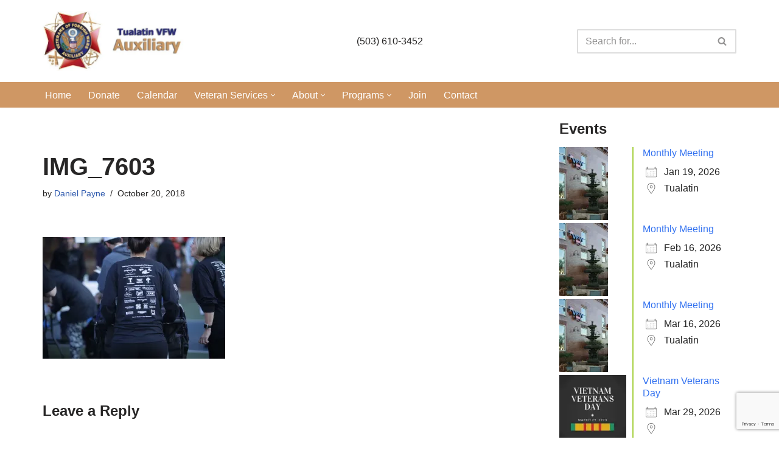

--- FILE ---
content_type: text/html; charset=utf-8
request_url: https://www.google.com/recaptcha/api2/anchor?ar=1&k=6LeQW4oUAAAAAA8LoUudBNvP6Jg0qaHlhQgD_OBP&co=aHR0cHM6Ly90dWFsYXRpbnZmd2F1eC5vcmc6NDQz&hl=en&v=7gg7H51Q-naNfhmCP3_R47ho&size=invisible&anchor-ms=20000&execute-ms=30000&cb=bbopdvyfbz4
body_size: 48188
content:
<!DOCTYPE HTML><html dir="ltr" lang="en"><head><meta http-equiv="Content-Type" content="text/html; charset=UTF-8">
<meta http-equiv="X-UA-Compatible" content="IE=edge">
<title>reCAPTCHA</title>
<style type="text/css">
/* cyrillic-ext */
@font-face {
  font-family: 'Roboto';
  font-style: normal;
  font-weight: 400;
  font-stretch: 100%;
  src: url(//fonts.gstatic.com/s/roboto/v48/KFO7CnqEu92Fr1ME7kSn66aGLdTylUAMa3GUBHMdazTgWw.woff2) format('woff2');
  unicode-range: U+0460-052F, U+1C80-1C8A, U+20B4, U+2DE0-2DFF, U+A640-A69F, U+FE2E-FE2F;
}
/* cyrillic */
@font-face {
  font-family: 'Roboto';
  font-style: normal;
  font-weight: 400;
  font-stretch: 100%;
  src: url(//fonts.gstatic.com/s/roboto/v48/KFO7CnqEu92Fr1ME7kSn66aGLdTylUAMa3iUBHMdazTgWw.woff2) format('woff2');
  unicode-range: U+0301, U+0400-045F, U+0490-0491, U+04B0-04B1, U+2116;
}
/* greek-ext */
@font-face {
  font-family: 'Roboto';
  font-style: normal;
  font-weight: 400;
  font-stretch: 100%;
  src: url(//fonts.gstatic.com/s/roboto/v48/KFO7CnqEu92Fr1ME7kSn66aGLdTylUAMa3CUBHMdazTgWw.woff2) format('woff2');
  unicode-range: U+1F00-1FFF;
}
/* greek */
@font-face {
  font-family: 'Roboto';
  font-style: normal;
  font-weight: 400;
  font-stretch: 100%;
  src: url(//fonts.gstatic.com/s/roboto/v48/KFO7CnqEu92Fr1ME7kSn66aGLdTylUAMa3-UBHMdazTgWw.woff2) format('woff2');
  unicode-range: U+0370-0377, U+037A-037F, U+0384-038A, U+038C, U+038E-03A1, U+03A3-03FF;
}
/* math */
@font-face {
  font-family: 'Roboto';
  font-style: normal;
  font-weight: 400;
  font-stretch: 100%;
  src: url(//fonts.gstatic.com/s/roboto/v48/KFO7CnqEu92Fr1ME7kSn66aGLdTylUAMawCUBHMdazTgWw.woff2) format('woff2');
  unicode-range: U+0302-0303, U+0305, U+0307-0308, U+0310, U+0312, U+0315, U+031A, U+0326-0327, U+032C, U+032F-0330, U+0332-0333, U+0338, U+033A, U+0346, U+034D, U+0391-03A1, U+03A3-03A9, U+03B1-03C9, U+03D1, U+03D5-03D6, U+03F0-03F1, U+03F4-03F5, U+2016-2017, U+2034-2038, U+203C, U+2040, U+2043, U+2047, U+2050, U+2057, U+205F, U+2070-2071, U+2074-208E, U+2090-209C, U+20D0-20DC, U+20E1, U+20E5-20EF, U+2100-2112, U+2114-2115, U+2117-2121, U+2123-214F, U+2190, U+2192, U+2194-21AE, U+21B0-21E5, U+21F1-21F2, U+21F4-2211, U+2213-2214, U+2216-22FF, U+2308-230B, U+2310, U+2319, U+231C-2321, U+2336-237A, U+237C, U+2395, U+239B-23B7, U+23D0, U+23DC-23E1, U+2474-2475, U+25AF, U+25B3, U+25B7, U+25BD, U+25C1, U+25CA, U+25CC, U+25FB, U+266D-266F, U+27C0-27FF, U+2900-2AFF, U+2B0E-2B11, U+2B30-2B4C, U+2BFE, U+3030, U+FF5B, U+FF5D, U+1D400-1D7FF, U+1EE00-1EEFF;
}
/* symbols */
@font-face {
  font-family: 'Roboto';
  font-style: normal;
  font-weight: 400;
  font-stretch: 100%;
  src: url(//fonts.gstatic.com/s/roboto/v48/KFO7CnqEu92Fr1ME7kSn66aGLdTylUAMaxKUBHMdazTgWw.woff2) format('woff2');
  unicode-range: U+0001-000C, U+000E-001F, U+007F-009F, U+20DD-20E0, U+20E2-20E4, U+2150-218F, U+2190, U+2192, U+2194-2199, U+21AF, U+21E6-21F0, U+21F3, U+2218-2219, U+2299, U+22C4-22C6, U+2300-243F, U+2440-244A, U+2460-24FF, U+25A0-27BF, U+2800-28FF, U+2921-2922, U+2981, U+29BF, U+29EB, U+2B00-2BFF, U+4DC0-4DFF, U+FFF9-FFFB, U+10140-1018E, U+10190-1019C, U+101A0, U+101D0-101FD, U+102E0-102FB, U+10E60-10E7E, U+1D2C0-1D2D3, U+1D2E0-1D37F, U+1F000-1F0FF, U+1F100-1F1AD, U+1F1E6-1F1FF, U+1F30D-1F30F, U+1F315, U+1F31C, U+1F31E, U+1F320-1F32C, U+1F336, U+1F378, U+1F37D, U+1F382, U+1F393-1F39F, U+1F3A7-1F3A8, U+1F3AC-1F3AF, U+1F3C2, U+1F3C4-1F3C6, U+1F3CA-1F3CE, U+1F3D4-1F3E0, U+1F3ED, U+1F3F1-1F3F3, U+1F3F5-1F3F7, U+1F408, U+1F415, U+1F41F, U+1F426, U+1F43F, U+1F441-1F442, U+1F444, U+1F446-1F449, U+1F44C-1F44E, U+1F453, U+1F46A, U+1F47D, U+1F4A3, U+1F4B0, U+1F4B3, U+1F4B9, U+1F4BB, U+1F4BF, U+1F4C8-1F4CB, U+1F4D6, U+1F4DA, U+1F4DF, U+1F4E3-1F4E6, U+1F4EA-1F4ED, U+1F4F7, U+1F4F9-1F4FB, U+1F4FD-1F4FE, U+1F503, U+1F507-1F50B, U+1F50D, U+1F512-1F513, U+1F53E-1F54A, U+1F54F-1F5FA, U+1F610, U+1F650-1F67F, U+1F687, U+1F68D, U+1F691, U+1F694, U+1F698, U+1F6AD, U+1F6B2, U+1F6B9-1F6BA, U+1F6BC, U+1F6C6-1F6CF, U+1F6D3-1F6D7, U+1F6E0-1F6EA, U+1F6F0-1F6F3, U+1F6F7-1F6FC, U+1F700-1F7FF, U+1F800-1F80B, U+1F810-1F847, U+1F850-1F859, U+1F860-1F887, U+1F890-1F8AD, U+1F8B0-1F8BB, U+1F8C0-1F8C1, U+1F900-1F90B, U+1F93B, U+1F946, U+1F984, U+1F996, U+1F9E9, U+1FA00-1FA6F, U+1FA70-1FA7C, U+1FA80-1FA89, U+1FA8F-1FAC6, U+1FACE-1FADC, U+1FADF-1FAE9, U+1FAF0-1FAF8, U+1FB00-1FBFF;
}
/* vietnamese */
@font-face {
  font-family: 'Roboto';
  font-style: normal;
  font-weight: 400;
  font-stretch: 100%;
  src: url(//fonts.gstatic.com/s/roboto/v48/KFO7CnqEu92Fr1ME7kSn66aGLdTylUAMa3OUBHMdazTgWw.woff2) format('woff2');
  unicode-range: U+0102-0103, U+0110-0111, U+0128-0129, U+0168-0169, U+01A0-01A1, U+01AF-01B0, U+0300-0301, U+0303-0304, U+0308-0309, U+0323, U+0329, U+1EA0-1EF9, U+20AB;
}
/* latin-ext */
@font-face {
  font-family: 'Roboto';
  font-style: normal;
  font-weight: 400;
  font-stretch: 100%;
  src: url(//fonts.gstatic.com/s/roboto/v48/KFO7CnqEu92Fr1ME7kSn66aGLdTylUAMa3KUBHMdazTgWw.woff2) format('woff2');
  unicode-range: U+0100-02BA, U+02BD-02C5, U+02C7-02CC, U+02CE-02D7, U+02DD-02FF, U+0304, U+0308, U+0329, U+1D00-1DBF, U+1E00-1E9F, U+1EF2-1EFF, U+2020, U+20A0-20AB, U+20AD-20C0, U+2113, U+2C60-2C7F, U+A720-A7FF;
}
/* latin */
@font-face {
  font-family: 'Roboto';
  font-style: normal;
  font-weight: 400;
  font-stretch: 100%;
  src: url(//fonts.gstatic.com/s/roboto/v48/KFO7CnqEu92Fr1ME7kSn66aGLdTylUAMa3yUBHMdazQ.woff2) format('woff2');
  unicode-range: U+0000-00FF, U+0131, U+0152-0153, U+02BB-02BC, U+02C6, U+02DA, U+02DC, U+0304, U+0308, U+0329, U+2000-206F, U+20AC, U+2122, U+2191, U+2193, U+2212, U+2215, U+FEFF, U+FFFD;
}
/* cyrillic-ext */
@font-face {
  font-family: 'Roboto';
  font-style: normal;
  font-weight: 500;
  font-stretch: 100%;
  src: url(//fonts.gstatic.com/s/roboto/v48/KFO7CnqEu92Fr1ME7kSn66aGLdTylUAMa3GUBHMdazTgWw.woff2) format('woff2');
  unicode-range: U+0460-052F, U+1C80-1C8A, U+20B4, U+2DE0-2DFF, U+A640-A69F, U+FE2E-FE2F;
}
/* cyrillic */
@font-face {
  font-family: 'Roboto';
  font-style: normal;
  font-weight: 500;
  font-stretch: 100%;
  src: url(//fonts.gstatic.com/s/roboto/v48/KFO7CnqEu92Fr1ME7kSn66aGLdTylUAMa3iUBHMdazTgWw.woff2) format('woff2');
  unicode-range: U+0301, U+0400-045F, U+0490-0491, U+04B0-04B1, U+2116;
}
/* greek-ext */
@font-face {
  font-family: 'Roboto';
  font-style: normal;
  font-weight: 500;
  font-stretch: 100%;
  src: url(//fonts.gstatic.com/s/roboto/v48/KFO7CnqEu92Fr1ME7kSn66aGLdTylUAMa3CUBHMdazTgWw.woff2) format('woff2');
  unicode-range: U+1F00-1FFF;
}
/* greek */
@font-face {
  font-family: 'Roboto';
  font-style: normal;
  font-weight: 500;
  font-stretch: 100%;
  src: url(//fonts.gstatic.com/s/roboto/v48/KFO7CnqEu92Fr1ME7kSn66aGLdTylUAMa3-UBHMdazTgWw.woff2) format('woff2');
  unicode-range: U+0370-0377, U+037A-037F, U+0384-038A, U+038C, U+038E-03A1, U+03A3-03FF;
}
/* math */
@font-face {
  font-family: 'Roboto';
  font-style: normal;
  font-weight: 500;
  font-stretch: 100%;
  src: url(//fonts.gstatic.com/s/roboto/v48/KFO7CnqEu92Fr1ME7kSn66aGLdTylUAMawCUBHMdazTgWw.woff2) format('woff2');
  unicode-range: U+0302-0303, U+0305, U+0307-0308, U+0310, U+0312, U+0315, U+031A, U+0326-0327, U+032C, U+032F-0330, U+0332-0333, U+0338, U+033A, U+0346, U+034D, U+0391-03A1, U+03A3-03A9, U+03B1-03C9, U+03D1, U+03D5-03D6, U+03F0-03F1, U+03F4-03F5, U+2016-2017, U+2034-2038, U+203C, U+2040, U+2043, U+2047, U+2050, U+2057, U+205F, U+2070-2071, U+2074-208E, U+2090-209C, U+20D0-20DC, U+20E1, U+20E5-20EF, U+2100-2112, U+2114-2115, U+2117-2121, U+2123-214F, U+2190, U+2192, U+2194-21AE, U+21B0-21E5, U+21F1-21F2, U+21F4-2211, U+2213-2214, U+2216-22FF, U+2308-230B, U+2310, U+2319, U+231C-2321, U+2336-237A, U+237C, U+2395, U+239B-23B7, U+23D0, U+23DC-23E1, U+2474-2475, U+25AF, U+25B3, U+25B7, U+25BD, U+25C1, U+25CA, U+25CC, U+25FB, U+266D-266F, U+27C0-27FF, U+2900-2AFF, U+2B0E-2B11, U+2B30-2B4C, U+2BFE, U+3030, U+FF5B, U+FF5D, U+1D400-1D7FF, U+1EE00-1EEFF;
}
/* symbols */
@font-face {
  font-family: 'Roboto';
  font-style: normal;
  font-weight: 500;
  font-stretch: 100%;
  src: url(//fonts.gstatic.com/s/roboto/v48/KFO7CnqEu92Fr1ME7kSn66aGLdTylUAMaxKUBHMdazTgWw.woff2) format('woff2');
  unicode-range: U+0001-000C, U+000E-001F, U+007F-009F, U+20DD-20E0, U+20E2-20E4, U+2150-218F, U+2190, U+2192, U+2194-2199, U+21AF, U+21E6-21F0, U+21F3, U+2218-2219, U+2299, U+22C4-22C6, U+2300-243F, U+2440-244A, U+2460-24FF, U+25A0-27BF, U+2800-28FF, U+2921-2922, U+2981, U+29BF, U+29EB, U+2B00-2BFF, U+4DC0-4DFF, U+FFF9-FFFB, U+10140-1018E, U+10190-1019C, U+101A0, U+101D0-101FD, U+102E0-102FB, U+10E60-10E7E, U+1D2C0-1D2D3, U+1D2E0-1D37F, U+1F000-1F0FF, U+1F100-1F1AD, U+1F1E6-1F1FF, U+1F30D-1F30F, U+1F315, U+1F31C, U+1F31E, U+1F320-1F32C, U+1F336, U+1F378, U+1F37D, U+1F382, U+1F393-1F39F, U+1F3A7-1F3A8, U+1F3AC-1F3AF, U+1F3C2, U+1F3C4-1F3C6, U+1F3CA-1F3CE, U+1F3D4-1F3E0, U+1F3ED, U+1F3F1-1F3F3, U+1F3F5-1F3F7, U+1F408, U+1F415, U+1F41F, U+1F426, U+1F43F, U+1F441-1F442, U+1F444, U+1F446-1F449, U+1F44C-1F44E, U+1F453, U+1F46A, U+1F47D, U+1F4A3, U+1F4B0, U+1F4B3, U+1F4B9, U+1F4BB, U+1F4BF, U+1F4C8-1F4CB, U+1F4D6, U+1F4DA, U+1F4DF, U+1F4E3-1F4E6, U+1F4EA-1F4ED, U+1F4F7, U+1F4F9-1F4FB, U+1F4FD-1F4FE, U+1F503, U+1F507-1F50B, U+1F50D, U+1F512-1F513, U+1F53E-1F54A, U+1F54F-1F5FA, U+1F610, U+1F650-1F67F, U+1F687, U+1F68D, U+1F691, U+1F694, U+1F698, U+1F6AD, U+1F6B2, U+1F6B9-1F6BA, U+1F6BC, U+1F6C6-1F6CF, U+1F6D3-1F6D7, U+1F6E0-1F6EA, U+1F6F0-1F6F3, U+1F6F7-1F6FC, U+1F700-1F7FF, U+1F800-1F80B, U+1F810-1F847, U+1F850-1F859, U+1F860-1F887, U+1F890-1F8AD, U+1F8B0-1F8BB, U+1F8C0-1F8C1, U+1F900-1F90B, U+1F93B, U+1F946, U+1F984, U+1F996, U+1F9E9, U+1FA00-1FA6F, U+1FA70-1FA7C, U+1FA80-1FA89, U+1FA8F-1FAC6, U+1FACE-1FADC, U+1FADF-1FAE9, U+1FAF0-1FAF8, U+1FB00-1FBFF;
}
/* vietnamese */
@font-face {
  font-family: 'Roboto';
  font-style: normal;
  font-weight: 500;
  font-stretch: 100%;
  src: url(//fonts.gstatic.com/s/roboto/v48/KFO7CnqEu92Fr1ME7kSn66aGLdTylUAMa3OUBHMdazTgWw.woff2) format('woff2');
  unicode-range: U+0102-0103, U+0110-0111, U+0128-0129, U+0168-0169, U+01A0-01A1, U+01AF-01B0, U+0300-0301, U+0303-0304, U+0308-0309, U+0323, U+0329, U+1EA0-1EF9, U+20AB;
}
/* latin-ext */
@font-face {
  font-family: 'Roboto';
  font-style: normal;
  font-weight: 500;
  font-stretch: 100%;
  src: url(//fonts.gstatic.com/s/roboto/v48/KFO7CnqEu92Fr1ME7kSn66aGLdTylUAMa3KUBHMdazTgWw.woff2) format('woff2');
  unicode-range: U+0100-02BA, U+02BD-02C5, U+02C7-02CC, U+02CE-02D7, U+02DD-02FF, U+0304, U+0308, U+0329, U+1D00-1DBF, U+1E00-1E9F, U+1EF2-1EFF, U+2020, U+20A0-20AB, U+20AD-20C0, U+2113, U+2C60-2C7F, U+A720-A7FF;
}
/* latin */
@font-face {
  font-family: 'Roboto';
  font-style: normal;
  font-weight: 500;
  font-stretch: 100%;
  src: url(//fonts.gstatic.com/s/roboto/v48/KFO7CnqEu92Fr1ME7kSn66aGLdTylUAMa3yUBHMdazQ.woff2) format('woff2');
  unicode-range: U+0000-00FF, U+0131, U+0152-0153, U+02BB-02BC, U+02C6, U+02DA, U+02DC, U+0304, U+0308, U+0329, U+2000-206F, U+20AC, U+2122, U+2191, U+2193, U+2212, U+2215, U+FEFF, U+FFFD;
}
/* cyrillic-ext */
@font-face {
  font-family: 'Roboto';
  font-style: normal;
  font-weight: 900;
  font-stretch: 100%;
  src: url(//fonts.gstatic.com/s/roboto/v48/KFO7CnqEu92Fr1ME7kSn66aGLdTylUAMa3GUBHMdazTgWw.woff2) format('woff2');
  unicode-range: U+0460-052F, U+1C80-1C8A, U+20B4, U+2DE0-2DFF, U+A640-A69F, U+FE2E-FE2F;
}
/* cyrillic */
@font-face {
  font-family: 'Roboto';
  font-style: normal;
  font-weight: 900;
  font-stretch: 100%;
  src: url(//fonts.gstatic.com/s/roboto/v48/KFO7CnqEu92Fr1ME7kSn66aGLdTylUAMa3iUBHMdazTgWw.woff2) format('woff2');
  unicode-range: U+0301, U+0400-045F, U+0490-0491, U+04B0-04B1, U+2116;
}
/* greek-ext */
@font-face {
  font-family: 'Roboto';
  font-style: normal;
  font-weight: 900;
  font-stretch: 100%;
  src: url(//fonts.gstatic.com/s/roboto/v48/KFO7CnqEu92Fr1ME7kSn66aGLdTylUAMa3CUBHMdazTgWw.woff2) format('woff2');
  unicode-range: U+1F00-1FFF;
}
/* greek */
@font-face {
  font-family: 'Roboto';
  font-style: normal;
  font-weight: 900;
  font-stretch: 100%;
  src: url(//fonts.gstatic.com/s/roboto/v48/KFO7CnqEu92Fr1ME7kSn66aGLdTylUAMa3-UBHMdazTgWw.woff2) format('woff2');
  unicode-range: U+0370-0377, U+037A-037F, U+0384-038A, U+038C, U+038E-03A1, U+03A3-03FF;
}
/* math */
@font-face {
  font-family: 'Roboto';
  font-style: normal;
  font-weight: 900;
  font-stretch: 100%;
  src: url(//fonts.gstatic.com/s/roboto/v48/KFO7CnqEu92Fr1ME7kSn66aGLdTylUAMawCUBHMdazTgWw.woff2) format('woff2');
  unicode-range: U+0302-0303, U+0305, U+0307-0308, U+0310, U+0312, U+0315, U+031A, U+0326-0327, U+032C, U+032F-0330, U+0332-0333, U+0338, U+033A, U+0346, U+034D, U+0391-03A1, U+03A3-03A9, U+03B1-03C9, U+03D1, U+03D5-03D6, U+03F0-03F1, U+03F4-03F5, U+2016-2017, U+2034-2038, U+203C, U+2040, U+2043, U+2047, U+2050, U+2057, U+205F, U+2070-2071, U+2074-208E, U+2090-209C, U+20D0-20DC, U+20E1, U+20E5-20EF, U+2100-2112, U+2114-2115, U+2117-2121, U+2123-214F, U+2190, U+2192, U+2194-21AE, U+21B0-21E5, U+21F1-21F2, U+21F4-2211, U+2213-2214, U+2216-22FF, U+2308-230B, U+2310, U+2319, U+231C-2321, U+2336-237A, U+237C, U+2395, U+239B-23B7, U+23D0, U+23DC-23E1, U+2474-2475, U+25AF, U+25B3, U+25B7, U+25BD, U+25C1, U+25CA, U+25CC, U+25FB, U+266D-266F, U+27C0-27FF, U+2900-2AFF, U+2B0E-2B11, U+2B30-2B4C, U+2BFE, U+3030, U+FF5B, U+FF5D, U+1D400-1D7FF, U+1EE00-1EEFF;
}
/* symbols */
@font-face {
  font-family: 'Roboto';
  font-style: normal;
  font-weight: 900;
  font-stretch: 100%;
  src: url(//fonts.gstatic.com/s/roboto/v48/KFO7CnqEu92Fr1ME7kSn66aGLdTylUAMaxKUBHMdazTgWw.woff2) format('woff2');
  unicode-range: U+0001-000C, U+000E-001F, U+007F-009F, U+20DD-20E0, U+20E2-20E4, U+2150-218F, U+2190, U+2192, U+2194-2199, U+21AF, U+21E6-21F0, U+21F3, U+2218-2219, U+2299, U+22C4-22C6, U+2300-243F, U+2440-244A, U+2460-24FF, U+25A0-27BF, U+2800-28FF, U+2921-2922, U+2981, U+29BF, U+29EB, U+2B00-2BFF, U+4DC0-4DFF, U+FFF9-FFFB, U+10140-1018E, U+10190-1019C, U+101A0, U+101D0-101FD, U+102E0-102FB, U+10E60-10E7E, U+1D2C0-1D2D3, U+1D2E0-1D37F, U+1F000-1F0FF, U+1F100-1F1AD, U+1F1E6-1F1FF, U+1F30D-1F30F, U+1F315, U+1F31C, U+1F31E, U+1F320-1F32C, U+1F336, U+1F378, U+1F37D, U+1F382, U+1F393-1F39F, U+1F3A7-1F3A8, U+1F3AC-1F3AF, U+1F3C2, U+1F3C4-1F3C6, U+1F3CA-1F3CE, U+1F3D4-1F3E0, U+1F3ED, U+1F3F1-1F3F3, U+1F3F5-1F3F7, U+1F408, U+1F415, U+1F41F, U+1F426, U+1F43F, U+1F441-1F442, U+1F444, U+1F446-1F449, U+1F44C-1F44E, U+1F453, U+1F46A, U+1F47D, U+1F4A3, U+1F4B0, U+1F4B3, U+1F4B9, U+1F4BB, U+1F4BF, U+1F4C8-1F4CB, U+1F4D6, U+1F4DA, U+1F4DF, U+1F4E3-1F4E6, U+1F4EA-1F4ED, U+1F4F7, U+1F4F9-1F4FB, U+1F4FD-1F4FE, U+1F503, U+1F507-1F50B, U+1F50D, U+1F512-1F513, U+1F53E-1F54A, U+1F54F-1F5FA, U+1F610, U+1F650-1F67F, U+1F687, U+1F68D, U+1F691, U+1F694, U+1F698, U+1F6AD, U+1F6B2, U+1F6B9-1F6BA, U+1F6BC, U+1F6C6-1F6CF, U+1F6D3-1F6D7, U+1F6E0-1F6EA, U+1F6F0-1F6F3, U+1F6F7-1F6FC, U+1F700-1F7FF, U+1F800-1F80B, U+1F810-1F847, U+1F850-1F859, U+1F860-1F887, U+1F890-1F8AD, U+1F8B0-1F8BB, U+1F8C0-1F8C1, U+1F900-1F90B, U+1F93B, U+1F946, U+1F984, U+1F996, U+1F9E9, U+1FA00-1FA6F, U+1FA70-1FA7C, U+1FA80-1FA89, U+1FA8F-1FAC6, U+1FACE-1FADC, U+1FADF-1FAE9, U+1FAF0-1FAF8, U+1FB00-1FBFF;
}
/* vietnamese */
@font-face {
  font-family: 'Roboto';
  font-style: normal;
  font-weight: 900;
  font-stretch: 100%;
  src: url(//fonts.gstatic.com/s/roboto/v48/KFO7CnqEu92Fr1ME7kSn66aGLdTylUAMa3OUBHMdazTgWw.woff2) format('woff2');
  unicode-range: U+0102-0103, U+0110-0111, U+0128-0129, U+0168-0169, U+01A0-01A1, U+01AF-01B0, U+0300-0301, U+0303-0304, U+0308-0309, U+0323, U+0329, U+1EA0-1EF9, U+20AB;
}
/* latin-ext */
@font-face {
  font-family: 'Roboto';
  font-style: normal;
  font-weight: 900;
  font-stretch: 100%;
  src: url(//fonts.gstatic.com/s/roboto/v48/KFO7CnqEu92Fr1ME7kSn66aGLdTylUAMa3KUBHMdazTgWw.woff2) format('woff2');
  unicode-range: U+0100-02BA, U+02BD-02C5, U+02C7-02CC, U+02CE-02D7, U+02DD-02FF, U+0304, U+0308, U+0329, U+1D00-1DBF, U+1E00-1E9F, U+1EF2-1EFF, U+2020, U+20A0-20AB, U+20AD-20C0, U+2113, U+2C60-2C7F, U+A720-A7FF;
}
/* latin */
@font-face {
  font-family: 'Roboto';
  font-style: normal;
  font-weight: 900;
  font-stretch: 100%;
  src: url(//fonts.gstatic.com/s/roboto/v48/KFO7CnqEu92Fr1ME7kSn66aGLdTylUAMa3yUBHMdazQ.woff2) format('woff2');
  unicode-range: U+0000-00FF, U+0131, U+0152-0153, U+02BB-02BC, U+02C6, U+02DA, U+02DC, U+0304, U+0308, U+0329, U+2000-206F, U+20AC, U+2122, U+2191, U+2193, U+2212, U+2215, U+FEFF, U+FFFD;
}

</style>
<link rel="stylesheet" type="text/css" href="https://www.gstatic.com/recaptcha/releases/7gg7H51Q-naNfhmCP3_R47ho/styles__ltr.css">
<script nonce="-ztgikEl2F-IdEy63YoxAg" type="text/javascript">window['__recaptcha_api'] = 'https://www.google.com/recaptcha/api2/';</script>
<script type="text/javascript" src="https://www.gstatic.com/recaptcha/releases/7gg7H51Q-naNfhmCP3_R47ho/recaptcha__en.js" nonce="-ztgikEl2F-IdEy63YoxAg">
      
    </script></head>
<body><div id="rc-anchor-alert" class="rc-anchor-alert"></div>
<input type="hidden" id="recaptcha-token" value="[base64]">
<script type="text/javascript" nonce="-ztgikEl2F-IdEy63YoxAg">
      recaptcha.anchor.Main.init("[\x22ainput\x22,[\x22bgdata\x22,\x22\x22,\[base64]/[base64]/bmV3IFpbdF0obVswXSk6Sz09Mj9uZXcgWlt0XShtWzBdLG1bMV0pOks9PTM/bmV3IFpbdF0obVswXSxtWzFdLG1bMl0pOks9PTQ/[base64]/[base64]/[base64]/[base64]/[base64]/[base64]/[base64]/[base64]/[base64]/[base64]/[base64]/[base64]/[base64]/[base64]\\u003d\\u003d\x22,\[base64]\\u003d\\u003d\x22,\x22Q3AKTsO9w40aEmlHwpd/w5wmMlwJwq7Cul/DpnIOR8KqQQnCusOdNE5yC0fDt8Oawp3CqRQEd8Okw6TCpwZqFVnDgiLDlX8Cwrt3IsKkw4fCm8KbDBsWw4LCiRzCkBNywrs/[base64]/A13Dth/CrMKJZhrDiMOvwrjCrRsZQMOuS8O9w7AjWcOEw6/CpDcLw57ClsOjFCPDvSPCqcKTw4XDmirDlkUGbcKKOB3DnWDCusOZw6EabcK3bQU2fcKfw7PClyDDucKCCMOSw6nDrcKPwr43Qj/[base64]/RcK6AGfDq8KEwoV1e3zDkC/DgsKNbjp2w55dw51Xw5NAw6PCkcOqcMOMw5fDosO9bygpwq8ew68FY8OtLW9rwqFGwqPCtcODfhhWEsOnwq3Cp8O/woTCnh4eLMOaBcK6dR8xbmXCmFggw4nDtcO/wofCgsKCw4LDlMK0wqU7wqrDvAoiwqgiCRZwbcK/w4XDpCLCmAjCpy9/w6DCscOREUjCkDR7e2TCtlHCt346wplgw4rDqcKVw43DlmnDhMKOw4vCtMOuw5dqDcOiDcOAACN+PGwaScK3w5tgwpBawq4Sw6wSw795w7wJw5nDjsOSPBVWwpFhSRjDtsK/CcKSw7nCj8KsIcOrLTfDnDHCtMKQWQrCrcKAwqfCucOQW8OBesONLMKGQRfDm8KCRDYPwrNXDMOaw7QMwo7DscKVOiVLwrw2S8KlesKzIALDkWDDhsKFO8OWXcOhSsKOaFVSw6QKwr8/w6x+VsORw7nClFPDhsOdw7/CkcKiw77Cq8Kow7XCuMODw6HDmB1UUGtGUMKKwo4aQ0zCnTDDhCzCg8KRIcKcw70sQMKvEsKNW8K6cGllK8OIAlpmLxTClCXDpDJSPcO/w6TDjMOww7YeNGLDkFIJwq7DhB3CvXRNwq7Dk8KuDDTDu3fCsMOyDlLCiVrCm8OUHcOubcKxw5XDjMKwwrRuw5zCgcOoWH/Cny/ChUrCvW55w7fDsnQFdmIHP8OHTMK2w5vDmMOfE8KawpYzJMOYwpTDssKqwpTDucKQwpfCkg/CtA7DqUdEBn7DtBnCvz7ChMOVIcKSTU5wCS/[base64]/DrhI2an88HsKXwqLCpiZkw7fDlsOTw6TCm3BxA3cMwrnDlEjDl3AgBxwQWsKdwoIyesOGw4/[base64]/E3NAwoXDpxM5GcKKLyY5OE5GM8OcwpnDm8KQccKsw4fDhAPDqwDCoA8Tw4LDrBHDjwrCvsOJU1grw7bDuhrDln3CscKtQRIOecK0w7p6LRbDt8Kow5DDmMKnKsOSw4MRZC1jEDDCgH/[base64]/w7l2w6DCoFtdwpthwrPCnG/ChcK2w7TDoMODS8OewolhADdgwpTCusO8w6cbw7nCnsK1GRPDjgDDiUjCrsOGRcOow6BQw5x/wpVyw4Uow6Ubw5TDqMKES8OWwqvDoMKrT8KZacKrHcKJI8OBw6LCsSMswrE4wrUwwqHDp17DmW/CsCbDpU3Dty7CihAGVX8jwrHCiyrDs8KcJAsaAyPDocKKUwvDkxfDolTCpcKfw4LDnMKBDk7DrikIwoYQw50ewo1OwqxtQ8KnMWtdKGnCicKSw4J4w54BKcOHwoZWw5DDlFnCocKjT8K5w6/CvsKOM8Kvw4nCpMKWBMKLccKEw5fCg8OkwrctwoQxwpnDsC4xwoLCm1fDqMKNwoYLw4TCmsOCDlTCpsOiSijDh3XCjcKwOhXCj8OVw63DuHkMwpZywqJ9NsKnU1MOQHYcw7NYw6DDkysAEsO8ScKoKMOQw6nCpsKKDxbDnsKpfMKAGcKkw6Iaw6trw6/Cm8O4w79ywpvDhcKQwoA3wrPDhXLCkhYrwrAywqB5w6TDtSpBYMKlw5zDnMOTaHAga8KLw7tZw5/[base64]/w6TDk0nDuF9TJWdMw7LCjS/DnMKxfxBkRsOqAFTCjcOww6rCrBjCk8KzGU9qw7Ruwr9/UADCiATDv8Ogw54tw4nCmjHDk1skw6bDnFoeOn1jwoI/[base64]/Co8OlZ8KAX0MNwqXDkFRTwogdA8KRwofCgm8jw40kC8Kzw5XDt8OCwpbCqsK6DsOCcSJJKQvDt8O0w5w4wrpBZQQlw4TDql7DksOtw4rCtsO1w77Cj8ObwpYRacK8WBrCl0HDmcOYw5pjGsK4Bn3CpDXDpsOOw4bDjMKhazjCicORLCLCumg/W8OMw7DCvsKkw7w1E0V/QVTChsKiw6QFX8O+KUDDqcK+S2fCocOxwqBQS8KJFcO2fcKEfsKOwqtdwpfCgwAEwodKw7XDkUt5wqLCsW8SwqTDqSYeCMOSwr1xw7/Dl1DCh0EWwqPCgsOgw7XDh8K/w7BfPVF7WGTClhRGUcKaY33DpMKrYDN9esOLwr06USQ/K8Oxw6zDtVzDksOaTcO1WsO0E8Kfwo1cSSRlVR05Vg9owrvDj2EvXHx0wr9Lw54xwp3DnS1NEzFOAjjCgsKjw4kFDgYYb8O/woTCuWHDvMOuGTHDlRsHTgp3wpHCsAIxwoslOHTCp8O7w4HCoxDChyXDtCEYw7fDrsKYw51iw69kYGnCmsKmw7DDmcOhR8ObXsKKwqtnw60ccy/[base64]/CsjcJTCUrbw4sCsK4wpZow4xQIQdVw4rCvD9Hwq3ClG9rwqgvLU/CrWYTw53DjcKCw5JBD1XCv0nDj8KFMcKHwq/DqmASJMKGwqzCscKYKVJ4wpvCosO4EMO4woTDhnnDhkspfsKewpfDqsO3YMKgwpddw7ExDSjCscOuJ0FAHk7DkH/DrsKPwonCosK4w6fDrsOoZsKDw7bDnTDDk1PDnHw6w7fDtMK/QMKoFsKmHFhfwp4Tw7c/VDTCnw5Mw5zDlwzCvxsrwp7DqT/CugV0w5/[base64]/DmTEPwpQ5wq54wrjCjTbDhsKiYizDjRnDpsO6wpPCvxnDkmnCg8OawoxOPi/[base64]/CrcK2PwNewozDvhLCjVwsbcKTUsKJwp3CmsKiwofCnMOZc37DqMOzOHfDjG5cQTVowqFRw5cyw4/[base64]/Cs8O6UcOuw715c8Oew7HChGNVwpAxbBsiwpvDok3DssOEwr/DrMKNDUVbwqLDjsOtwrvCiVfCnnJ2wptva8OKTMOPw5jCusOZwpjCskTDp8K9W8KvN8OVwp3Dn2IbXkhuUMKpcMKIIMKswqbCgsOxw7kOw791w77ClhAaw4/Cj0DDjWjCkFrCoH8kw7vCnsKHMcKCwoFOaQIuwqbCi8O7D37CnHJuw5ccw65mC8KfZlcDTsK0LHrDpx1dwpIPwovDusOVRcKGHsOQw7hsw7nCiMKfYMKPDcK1EMKFDh15woXDusKAdifCv1vCv8KiHVBeUygwE17Cu8O9IcO1w5pVHsK/wppIBF/CpyDCo1XCpHDCqcOMCBbDoMOPEMKBw6IEVsKvI07Cj8KxNSAPVMK7ICFuw4hKYcK5cQ3DusOkwrbDnDN1QMK3czY8w6Q/wqvCksKcKMKGWMOyw4R2w4/DlsK5w7TCpmRfUMKrwpdAwrrDtFkxw4PDkhnClcKLwp0hwqzDmArDkwpgw4RXTcKsw7TCrUrDscKhwpDDq8OawqgxLcKQw5RjO8KQDcKaTMKmw77DvWg0wrILWEtyD1s5TSvDvMK/M1jDp8O6eMOvw7fCjwXDt8KYfgl4JsOmRB4uacOfFBvDmg8bGcOlw53CqcKXD1jCrkvDsMOBwqbCocKDfcKiw6TCjy3Cm8KVw4NIwpEsEyTDph9fwqErwr98fXBswrHCucKTO8O8DErDlEcCwr/DjcO8woHDkQdXwrLDjMKMXcKPVyVcazrDmFoUb8KAw7nDoEIYblxGdyjCuWXDsBZQwrQwMQTClBnDpGp4KcOhw7/CmWzDm8ObSS5Ow7lFYG4Zw5bDt8Kkwr0lw4ZfwqBKwrzDvUgVKV7DkVA9R8OORMKfw6DCvR/CtxDDuDwLbMO1wrtnVWDCp8KFw4HDmjPCvcO4wpTDkX03XT3DiCLCgcKLwp8pwpLDslMww6/Dr1d8w5bDpVk8LsK8a8KUJMOJwpZMwqrDjsOJMmbDjxDDkjfCmW/Ds1vDgmHCtRLDr8KWHsKOCMKJH8KfQ0PClGUYwo3CnGwLBUMfJjPDjHjDtzLCocKIb2FtwrxXwol6w5/[base64]/ccOnw4slw6dBw4hGw7V1w5LDgMOfw6fDv30nScKvLcKOw6lswrbDu8Ojw5pLBwZDw7LCu04sPlnCmU8FTcKfw6khw4zCohwswonDmgfDr8Ojwq/[base64]/w4fCtWLCnMKDw5JlAAMzwrYpw7kdYUfCqsO0w7ASw4VTHjDDocKBT8K8RFwKw6p3MUrCuMKpwoTDucKFZm3CkSHChMORYcODA8Ktw5HCnsK/KG5iwr3CrsK/[base64]/DtsOPL2jCiMKHOcOxNMO6w4rDgSJuAMKnwpzDh8KjPcOvwocpw4fCizJ9wpxEXMO4wrvDj8O0TsOTGXzCn2lPRyxUEi/DngHDlMKWPHUMwr/[base64]/CkX/DlVDDt8KvZ8OswozCm8KRc8OhcFjCqsOgwrx3w4wSYcOmw4HDh2bCrsK/TlJVwqQ8w67Cij7Dt3vCoRMLw6BoPRLDvsOGwoDDhcONfMOcwoHDpT3DvGUuUyLCgUgsd18jwpfDm8OJd8Kiw5QowqrChGnCtMO3JGjCjcOEwo/Cmk0Jw5dEwq3CoTDDuMOCwqlXwr4CVQbDhg3DiMKfw68VwofCqcOYwr/[base64]/OcOaZsK9w6bCultzLsOEw5PDmnLDtcO2agwGwpjDqRIPHcOnfULCgcK2w4U1w5JuwprDhTxww6/DvsOZw7nDvXcyworDjsOEDXlBwoTCnsOOUcKfw5JqfE5yw4wRwrjDiVdcwonCmA9jZXjDlxHChivDrcKgKsOSwqkdWSfDmh3Dkw3CqB7DoVFjwo4Wwqhhw67DkwLDrmDDqsOybSXDkUbDp8KtfMKbIAkJE2DDlioowpPCgMOnw5fCtsOGwpLDkxXCum/DtFzDhxrDjMKuWMOBwo0Owow6cUtUw7PCjltywrsqIkg/w5drGsKYClTCoV5VwqAqYsK0CMKKwqdbw4/Do8O1PMOSFsOeJVcEw7/CmcKTWHN+ccKmwqoewpnDqQLDq1/[base64]/w4LCosOHacK2URohwpMzLsKdwpxcK8OwAsO8wqBMwrnCpiBCE8KlIMKMDGnDssOWY8O6w6jChx4xHyx0PFw2XxMZw4zDrg13Q8Oyw43DiMOow43Ds8OWfcOqw5vDr8Otw5jDoA1mf8OYaQfDjcOCw5YMw5LDqcOnIsKgRTrDnAPCulF3w4fDjcKzwqMWF0t5J8Olcg/Ch8O8wozCpWFhJsKVRj7Cgi5ew5/CuMKyVzLDnXRVw6DCmijCmgpzflTChD1wKUVXbsK5w5HCh2rDjcKYXUw+wohfwp7Cp2cIMMKDGDLCpxgfwq3DrU44HcKVw73CkysQaB/DqMOBXnMaIR7ChHwNwr8Kw5ppd1tgw4gfDsO6dMKZFSI3Hnt6wpbDt8OxSHHDoB4vYRHCiXxPesKkNcK5w49XXlxzw50Pw5zCpRbDscK4wqJcQmXDnsKgf2rCnyEew5syMAdvIAh0woLDp8OVw57CqsKOw77Do3vCgFJgQsOxwoZoS8KhO0DCuXxFwr/CrcKNwqfDrcOVw6jCijzDiDLDjcO+w4MawoPClsOpcEFLaMKZw4vDi23CiSPClQTCusKpMRRbQE0ZRGBHw78tw41VwrvDmMKcwohow5fDoELCin/DoDY1J8KRER9zNMKOFMOvwobDu8KaLHRdw7jDocKbwrcYw4vCr8KhFjjDk8KLclvDmWcxw7ouaMKtP2Zsw6U8wrU3wqnCtxvClBdsw4jDscKrw7ZqBcOBwp/DtsKXwrvDngLDs3pcQzvDuMOtOSxrwqJhwq0Bw6rDqzcAZcKLDGoGRlzCv8KSwqPDs2VswqgtKU14PCBHw7lsCz4awq9Rw5EMR0FkwrXDnMO6w5TClcKXwpZbCcOvwr/[base64]/[base64]/JsO8dUvCocKcZMOvPnxWw7Adw4XDtgnDoMOfw65JwpxWenMww4PDtMOrw63DvsOEwoDDnsKpw4cXwqQWEMKgTsOzw7PCksKlw5nDpcKMwpUrw53DgHlYXTItQsOAwqQ/w5bDqS/DnQTDmsKBwpbDtQ/DucOlwodrwpnDrUnDm2dLw7FTB8K+R8KaZ3rCs8KLwpEpD8KaeSw2XcK7wpVdw5vCj0PDqsOhw70iJVA/[base64]/UcKGw6TDqMK3ByF+csKow7DCvWPCjmcMwptse8K/woDCisOTHBFdSsObw7zDk0oSQ8KPw4nCp1jDrsOvw55gJ0pkwr3DnV3CmcOhw58kwqXDlcK9wrPDjmpQUUnCnMOVAsKXwp/CoMKLw7gww4rClcKabFbDjsKPJTvDgsK3XBfCgzvCnMOgJj7CkDnDo8KEwp59P8OuHcKLEcKgEhzDncOXScO4CcOoRMKxwpLDp8KiRDcrw5rDlcOuVkjCjsOoIcKlP8Obwo98wptNWsKgw6jCusOFTsO7QC3Cs2HCksO8wrAEwqNgw49pw6/Ci0fDrUXDmTrCkBzDqcO/ccO/woTChMOpwqHDmsOwwrTDsRwkDcOIRH/DvC43w5/DtkFZw7luH0XCvRnCvn/CpMOZWcOfVsOhUsOmQyJxOG0rwph1PMKNw4XCnyEmw7dTwpXDg8KdZcKcw6t2w7/DhwvCpT0BASXDj03CrRMUw59fw4V1Yl7ChsOaw7bCgMKHw4gQw4bDnsORw7tdwpYCVsObKsO8EsO/O8Obw4vCncOlw7DDocKoO2EdLBp+wrjDn8KPBU3CkndlDcOjZcO0w7LCscKkGMORfMKVw5XDo8O6wqvDgcONOQp9w7xvwroea8OzDcOhP8ODw7x2acKqDRPDuErDjcKiwqsqfl/CvA7DmsKWfcKbSsO6C8OFw7pTG8K2WTE4GSbDqWTDucKEw6ljC0PDgSNhSSRgDTQRJsK9wozCmsOfa8OEbWIIF3bCi8OsWsOxG8OcwoQJQcORwoxjGcK4w4A2LA45Nm8he2MlbcOOPUjCgV/[base64]/[base64]/CksKTwpEvw7/Cq39nEMKTXgDDtcKVPsKRw5I/w4oVPE/DpsKiBR7CtkduwoUsUcODw7vDuj/[base64]/CocK1w4sRwovCuA/DjMOxw4FFwrQMwonDvMKyBcKVw4F8wrLDmUvDrx1uw5nDnQHCmSbDrsOGBcO+R8ObPU17wol3woIRwrTDvFVAagMRwrdpM8KSLGMYwoPCq39SMjHCmsOWQcONw4Rpw5rCj8OFT8O9w7/CqMK0fQ7Dn8OQRcOrw6HCrm1NwpMWw5PDrsKwO2kKwoXCvmEOw4HDoknCg2QsZF3CiMK3w53Dqh9ow5DDnMK3Knpkw7bDjQoKwqvCmXcHw6XClcKoQMKHwppAw690RsKxBE3DgsKHT8Orbz/Dv39QUWJoGGnDmEw+InjDt8KdDlIiw7tHwpIjOnxoNMOQwrLCmG3CnsOCbgLCuMK3KW0mwp50wrwucsOyasOjwpk/wprCq8OJwpwYwoBkwr4yMw7Dhl7CgcKTA2F2w5bCrh/CnsK/[base64]/[base64]/w5bCqwXDmXHDhkbCj8Kqw5nDpHlLTzYBwrzDkGFPwoF1w5k1RcOjGgrCjsK+Z8OCwp1sQ8OHw6TCnsKIUhDClMKnwqEMw6fCgcOrXQ0xCsKhw5TDu8K8wq0dGFd8DA5twqfChsKkwqfDusKFCcOXA8O/wrDDtsOWV3FZwpp1w5ppeRV/wqTCvGzCogYRUsKkw5sVGVR1w6XCtcObRzzDkkkuIiVsE8OvasKewpbClcOvwrUHVMOpwq7DoMKZwr92FFUfesK0w5R0fMKNB1XCm1PDqXk1XMO/w5zDrlcGS0U5wrzCmmUqwq/DolkYZmcpM8OEVQBHw7TDr0/CoMKjPcKAw7fChUFiwqxlXlUsSi7Ci8K4w45UwprDl8ObJXdwdMKnRwjClyrDn8KaZxF2ODDDnMO1PkF9ZBtSw44Rw4XCij3DpMO5W8O4XA/CrMOeLTrDmMKkAhQsw6fCsFLDksKfw5XDg8Kxw5A6w7TDksKMagLDnQnDtU4Ew4UewoTCni1Ww7HDnTLCsR9Dw6/DqyYbAcOUw5PCkT/DlzxYwqAuw5bCtsOIw7lHFSFxHcK0JsKjO8KPwqRcw5/CgMK5w5gbCQlHH8KNJhcIIWchwp/Dmy7CkThFTgE2w5bCmQVZw6bCl2hBw6XCggrDucKQAsOgBVQwwpvCs8K+w7rDrMOkw6bDhsOCwrzDhcOFwrTDm0/[base64]/CmcO2OsKzw5IULjLDoMOrw7lRLDrCk8KCw5vDlnnClsO9w6HCn8O/[base64]/[base64]/[base64]/DrQXDmcOSwoXDr8K3PcO6L8Khwq1iQll4UMKgw4nCicKyRsOeB3J6dcOaw6Ucwq/CsWZ5w53DrsOqw75zwr1Ew5TDrSDCmR3CpFvCk8KgFsKtVCsXwqzDoHbDqg45VEPCoT3Cp8OhwrzDg8OcR2pOwqnDq8KSR2/CusO8w5tVw7wIVcK2MMOOA8KAwoVcb8Oww7ZQw7HDgUB1Lj92N8ONw65oFcO0bxYsbF4PAsO0ZcKgwrQiwqJ7wqgRQsKha8KWYcOEbW3CnjdZw6hOw7rCiMKwdEkUbsKXw7MvO33CtWnDoD7CqDh+LhHCvgkpW8O4B8KeXG3CtMKSwqPCuX/DncOCw7ludBNdwrFpw7jCh0J/[base64]/DoUnDvcKQBcKIwp5uP8KNHcO2QcOgwqnDnW5+wonCpMOqwoNsw7bDr8O5w7bCt2bCr8Oxw4UQFw7Cl8OzWxU7FsKcw4lmw78TNldbwqhPw6FTGjPCmAUlE8K7LcOZa8Kbwrkpw5wgwq/[base64]/[base64]/Xlt5ZMOCw7h+WWBRwqnDjQc3QcKVw6XCvsKAF2nDrDF/ZTzChBzDmsKHwpLCvSLClsKCw7XCkHLClyHCqBsFecOGLHIGL0vDqTF6bClewoPCucO8F1pqbGTDtsOqwpw1K3EHfi3CtcOAw4fDhsKlw4bCiCrDh8OVw6HCu0Z8wprDtcK/[base64]/w5bDlnnCkUjDl8Ojw5XDvQh6EcK9IBPChwDCtMOVw6PCohgWLk/ClkHDkMOnMMKYw4nDkADCrF7Ctggyw5DCn8O2clfCnRo+QU7Dn8ONbsO2O3PDmxfDrMKqZcK+FsOqw5rDjnELw7LCtcKVCQJnwoPDmiLCpWN3w7IUwo7CpjcrYSPClTbChiQsd0/CjhXCkVPCjBrCh1cuGVtgP0fCihhZMzkaw60XesKZd1cYchnDskBGwoRUXcOeUMO6WW9ZacObwpXDtG5zVsKuUcOXZMOTw4c5w6lVw4bDn2Ffwod1wpTDnSDCo8OvPn/CszMWw5nCnsOZw61Fw69Iw65kCsKBwpJFw6bDkWvDvnoCTDpfwrXCi8KaRsO1X8OdVcO0w5bDs3HCoF7DmsKoW1spTgnDlUFrE8O3JBwKLcOeCMKyRmArOhUuf8Kmw6YNw6Frw6fDqMOvOMOLwpdDw6HDjXUmw71Qc8OmwrgNRWE/w6MkS8OAw5Z6IMOYw6DDscKWw7U/wotvwp4+WTsSCMO9w7YhQsOfw4LDqsKIw5BPBcK6BBRVwpY8X8KgwqnDrDdzwrzDr3kUwrAbwrHDhcODwrDCtcKkw7DDhkplwqPCrjktcCDCncO2w4Y/FGBnDWvCuxrCu21fwpN6wrzCj2IgwpTDsSzDuWDDlMKZYxvDiEfDghQkfxvCtsKlWUxQw4zColTDggzDqFJ0w6rCiMO/wrTCmhxPw7QLY8OLK8Oxw7HDmMO1TcKEcsOMwoHDgMOmNMKgD8OkGMOwwq/Cl8KQw58qwq3DoAcTw4pnwpgww6ojwozDrhbDpBPDqsOhwqzDmkM1wrbDusOUP2t9wqnCoX3CrwPDhGHDrkASwosSw7Vbwq43Vho1PlpEfcOpDMOVw5o7w63CtA9PEmV8woTCpMOhCcO9WE9Zwq7DkcKSw47ChsOFwoU3wrzDpcOtOsKKw73CpsO9SD4kw5vCum/[base64]/GV/Cu8KUw6QNwqbCjFjCulgywpPDuXJZJMK5w7PCsFlOwpEMesKDw7RNZgMxZF1qZsK0J103RcOrwrwEUlNJw4dWwrDDkMKEcMOqw6LDgjXDv8KRPMKNwq4LbsKjw5xnwrsMZ8OtecOeaUPCtW/[base64]/cw9KTcK9wqwRw4vCq8OLw6Qcw4DDhXcuw5RYa8OGHsODw4hsw6jDocOfwo7CnjcfFAHCuw1Rb8O1wq/[base64]/Dj8KLXmbChnxlJMOAwqjDksO1esOqw4HCinzDgTQbf8KkbBFzcsK2XcKlwogYw4ERw4DDgcK/w5zDh242w5/DgWI6csK7wrwoUMO/[base64]/wpBKwrcRwovCqh7CkcK8JEfDkMKMwr9Dw7wOXcOFw7jDoiV1G8Kvw7F2dHzCgjBaw7nCpjPDrsKNK8KzKsK9RMOZw6A5w57Cs8O2fcKNwr/CkMOMCSYvwqF7wrjDl8ODY8OPwolfw4TDlcK+wrMBYX/CkcOXSsO6K8KtSGdewqZ+XyhmwpHCncKKw7tvaMKmX8OkKsKTw6PDiV7Cmyx7w5/DtMOyw7TDiCXCm1kiw4oqTnXCpzZyF8Oow75pw4jDgsK7YQ5FJsOJLsOtwpHCgMKHw4rCocOWCCDDgsOqT8KJw67CrUzCp8KsX2dUwoUUwrHDpsKhw7oODMKvSlzDi8K1w7rDt2TDhcOQVcO/[base64]/[base64]/DhWnCksOEMcOWUMK/PsKrf8K7acOQwrB0NRHDi1LDgCMWw5xBwpw8P3ZhD8OBHcOuEMOSVMO/ccOEwofCpFLDvcKOwpgPdMOAGsKUwrgNE8KIFcOQwqnCqgQ0wrtDRDHChsOTQsKTH8K+wqhRw5vCt8KmbjNoQsK1dMOuecKIHS57AcKbw7PCmArDgsOlw6xmEcKkIHs1bMOOwpXCnMOuacO/w5sAEsO0w4wFI3/DoGTDr8OSw4lFQ8Kqw60VET1ewqEMO8OfH8K3wrAfZcKUbTUVwprDvcKGwqd/w5fDgMK3H0rCvG7ClXYdOcOVw4YtwrbCqkg+TkcMNWIkwqYFJB5QCsOXAnpBOH7CjMK3D8KMwqPDksOewpbDsQImBsKlwpLDhU8eBMOMw4F6PHLCkihffgEew6rDkMOSwrfDhRPDsTFYf8KoeA5HwqDDg0I9wp/[base64]/w7LDr8KEw6TDgcKjw4M3w4nCtMOXwoYoJiRMEGUUbS7Cjz1OOEU/[base64]/PgdLJAR9DSvChsKUw6jCpiDDnMKIwrtLe8OVwoxgO8KNTMOKEsOMPRbDjS/DrMO2NkHDncKxNBQ5fMKOAzpmc8OXMS/DusK3w6Mcw73DkMKowqccwoMmw4vDhkbDiE7ChMKvEsKPBTzCpsKTA0XCmcK9BsOsw7MZw5NobSo9w4s6HyTDmcK8w4jDgVhFwrB+UcKOMcOyEMKfwqk5I35Rw5XDoMKiAsKWw7/CgsOFQ2BKbcKow4LDq8OFw5/[base64]/byU1Fk1pZ8KBOHrCpDLDmC95LX3Cq04ew6t6wqgPw43CsMOvwonCjMK5fMK8FXLDk3PDqxxuCcOASMK5byMew4vDpS8FWMOWw6o6w68wwpcew61Nw5HCmsKcTMOwCMOebG0aw7ZXw4c5w6HDsnQ6RnbDukJsZkJYwqBjMQhywql/WDPDjcKCHScHFlcTw5HClQF4QcKgw7Qrw6rCp8KvCFNawpLDnhtbwqYIHAvDh25WEsKcw51pw4PDr8OVdsKxTijCo00jwofCqsK1MAJ7w5DDlWMjw43Dj0DDqcKYw50kK8Kvw71NHsOkcTXDoT0Twrlgw5ZIwo3ClCXCj8KrJnPCmC3CnB3ChSHCkkYHwqU/aQvCkmbDuAkqMMKiwrTCq8K/B1rDhEF/w7nDkcOCwqdaFVjDsMK2YsKgIMO3wotHQQ/Cu8KHdB3Dg8KjCwhkQMONwoLCnyjClcKPw4vCvynCiAELw5fDnsOIccKbw7LDusKNw7bCpxnDqCMAIcOwPEvCrG7DrkMHOsKZDnUtw6tVUB9IIsOGw4/DocOnIsKSw7XCoGoewpV/[base64]/DilfDlcODwr3CmGjCo8Krw55iwqtYw7wGwoVLe8OpXH3CuMOOZEwINcK1w7NQSXYWw7oEwrDDhH5bK8O7wpYHwoRaO8OtccKSwrXDssO+Z1nCmyzCmnjDucOdL8Ouwr0eDwLCijvCvsOJwrrCmMKVw4LCsHDCvsOEwq7DjMOUw7TCtsOnBcKQcUA/[base64]/[base64]/DnjshXU1JUi9mG8K7w7NRwqwOAMKowoIow5xdZC/DgcKDw4JnwoFhL8Oywp7DmAY3w6TDvmXDsXp0DGMzw6gBR8KgXMK3w5oYw7ozKsK8wq/CnWLCn2/CrsO2w53CtsOsVRnDqwbCuD82wodCw59lGlAjw7/[base64]/ccKOw6/Cn1x4wpDDpDbDpcKXRUjDhnYzMMKvRsKfw5PClDgNYMKmDsOawplHfMO+VBUqXD3CkQUJwpjDgcKzw6t7wp0MO0JCBTzCmVfDt8K7w6ItQ2pdwr3CvDjDh2VqMyYUdcO/wrNLUxJ2JMObw6jDh8KFSsKnw79JFUUDUcOsw4g3AsOkwqnCk8OJAsO+c3JQwpnCk0bDg8OkOATCq8OEWGc1w4/[base64]/CknHDoMOyIsOUD8KSw4cKVUshw4kywpYGFU/DsVHCgnnDqB3CiHfCmMKvIsOqw5UIwqjCjWLDl8Knwox/wq3DucOJElptEcOLG8K2wpsfwowew5kAG2DDoTjDrsO1cAPCq8O+TEdmw6tpZMKZw7Qzw4xLS1BSw6zDhg/Dsx/DkMOBEMO1XGbDvBl/QsKew47DvcOBwovCtgxGJQ7Dp0HCjsOIwovDjwPCgwfCkcOGYBvDqXDDuQTDjCLDqGvDp8K9wqsZZsOiZHPCrFIuKRXCvsKvw78swqc1X8OewrVawqfClcOWw650wq/DrMKkw4PCsiLDvxowwobDpjLCsR0+G1pLUnYcwp9AesO0wqNdw7tpw5rDhRjDqDVgASp8w7/Cs8OUZS81wpnDp8KPwpzCq8OiAxzCtsK7Zm/CoDjDunvDt8Kkw5fCozdowpIRSVd4KcKXZUXDhUA6dS7Dm8K0wq/DqcKjcRrDlMOdwo4FIMKew6TDmcK4w6LDrcKdKMO8wppMwrdOwqDCjMKNwq7CusK6worDi8KSwrvCsEJ8JULCi8OaaMK0JVVLw5BmwrPCvMK1w53DrxjCksKaw4fDsx5CDWMMLXTCkUjDhMOEw6l+wpVbI8OXwpPCv8O0w5Y/w6d1w4QCw6hYwpFnF8OcIcK4AcO2asKcw749PcKVcsOJwovClTfCs8OZFXbCl8OFw7FcwqhrdFhUYwnDh25MwoTDucOtelonwprCnyzDuDEQcsKSYE9ueQ0fMcKIYEhkYMO/FsO1Ym7DucKJUWXDnsKQwr5zcxbCn8KAw67Cgn/DqUnCp0V2w5LDv8KPNMOkBMO/JGLCt8OKQsKRw77Chz7Cj2tfwp3CscKLwpjCs0bDrzzDtcOTPsKNAkBmMsKCw4jDnsKGwqI5w4DDusOKeMOewq0wwoIEVCLDi8K0w7YSUCxNwpNSLxPCkCDCoDTCpxZaw4ouUMKswpPDtxdKwpFPN3/Cs3rCmMK5LhVzw6ZSa8KjwoAodMKfw5UPCW/DonrDoiYgwqzDvsKYwrQAw5l/[base64]/w6gfeHfCgcOkw7jDn8KBbQBew7x3w7/DhsK/N8K/[base64]/w6TCv8OHwpkxMgnCpMKxw6LDosK1f8KAJg98Emsnwowlw5k1wqFawp3CnFvCgMKzw6wwwpo+A8O0JS3DrTx0w6jDn8OPwrXCpT3ClkAQaMK8W8KDO8K/asK/AUPCrlcBJRc1dSLDvipHwqrCusO5QcK+wq4Oe8O2EcKoF8K7fkhxTRRDKjPDjEALwphdw7nDhX1aXMK3w7HDlcOJG8Krw4JiWEcZD8K8wqLChjDCpwPDkcOIOhBtw7gcwr5LecKweBLCvsOKw6rCmyXDpExiw4TCjUHDg3XDghBHwrzCrMOuwo0Cwqo4WcKKa2/DrsK4Q8Ofw5fDskoYw5rDjsOCFmwhB8OKGGROV8ODZTbDgcOIw5/[base64]/DvjtTwqwFRkppb8O3XkPDjVrCgsOpBsOrQCXCjHoMbMKyWsKsw6LCsRxFRMOKwrvCjcKFwqTDlhllwqFbG8KPwo0RAEPCoBVPFjVmw589wpUVS8O/GB9eVMKacmbDj3t/RsKAw70mw5rCtsOAdMKow4XDhcKawp8EADnClMOBwrbCuk3Cl1ogwpczw4dtw5bDjlnDu8OHIsOow7UDBMOqWMKCwoI9K8OHw5ZGw7zDtMKaw67CiQLCinZGbsOUw48/[base64]/CscOLwojCsBBIw6gVwrTDrVbDvxAOwpvCgMOeBsOrGMK7w4dmL8KTwpAewp/DssO1dAInJsOHNsK/wpDDqmw+wogqwqjCtDLDm001CcKawqUEw5wOI3XCp8K9QGPDkkJ+XsOdHGTDrFLCpVvDqhtXA8KPLMKnw5PDkMK+w5/DhsKPR8OBw4XDg1jClUnDoSpnwpI8w45FwrZmLcOOw63DjMOJH8Kawo7CqAjCk8KJXsOFwrDCosOTw7jCpsKQw6QQwr4Zw4BlajvCkgDDtHYUAcKPcMObPcKLw6rChyZ+w40KUDLCrUcYwo0zUzTDlsK+w53Dr8KawrzDtTVvw5/DrsOnIsOGw79Ow4oCJsKdw5VyOsO2wrPDpl7DjMOKw5LCnAkFP8KLwqRJDjPCmsK5HV7DmMO9AUE1UwbDk3vCnmFGw4MtTsKpUMOPw7nCuMKwLxLDv8Odw4nDqMOhw7xewqUAM8KOwpTCm8KVw7vDm0jDpsKmJRpuXHPDm8K/wqYJLwE7wrfDkFRwQsKOw600ZcOxclLCtzPDjUTDtlZSIwbDo8O0wphsIMK4PC3CvcKgMXdLwrbDlsKMwqvDpE/[base64]/DmcKCX8OuVxw5XMO7wo5nwqvDgTHDlcK1R8OdV0jClsKiZ8Okw6kmXDguDFlgZ8ODY1/CgcOIb8O8wr7DusOxJMOFw7l+w5TCtsKHw5Ifw7snJsKxBBR7w7NoEsOvw6VRwrlMwpTDhcKow4rCsCzCt8O/[base64]/w7htRAbDjmHCu1Z4wpQZYcKGYcOQwr94c0waCMOmwqp5LsKaKRjDpwXDjxo8KSJjfcKQwp8jccKrwpYUwoZrw4rDtQ5/wqoMfQ3DicKydsOQGF3DtC9wW3vDsSnDm8OqDsKLbB0OayjCpsOhw5DCsifDhiFswr3Dpj/Dj8KLw4LDm8KFJsOAw5XCtcKBagFpJ8Kzw5rCpEVMw6bCv0jDrcK8d0bDswJdC0w2w4fDqXTCg8K3woLDumF3woVjw6kqwrACdBzDiFbDmMOPw5rDpcKzHcK9aCI7ez7DpcOOBznDsAgGwr/[base64]/CgG/Cl1HChHXDv0gnwrQuLcKzw5fDgcOowqRNRGTCt0lkA1nDkMOFI8Kdfxdfw5QQA8O3V8OSwpjCtsOUEyvDpMK9wpbCtQRHwqXCq8KbNsKfScOaEmPCscO7U8KAeSA7wrgjwp/Ct8KmJcOuGMKewrHCmwHDmEkMw6HCgQHDlwc5wozDoiZTw6NqfT4/w6RcwrhOX3/Chg7CpMO6w7LDpXbCtcKiM8OsDlVNGcKKPcKAwoXDq3LDm8OzOcKwKy/CncKhwqbDqcK2CzDCj8OlYcKKwrJCwqbCqsO+wpvCu8OATzrCmQXCqsKow7YAwr/CuMKrGBAAE1VqwpvCp0BiEy3CoHlmwonDicKUwq8CB8Oxw75AwrJ7wqcZRwTClcKnwpZWb8KWw4kOGsKcwqBHwrTCii5EEMKDwoHCosOXw5p+wpPCvhjClFMfFhwXAUnCosKHwpVGQG0Rw63DnMK6w4/[base64]\\u003d\x22],null,[\x22conf\x22,null,\x226LeQW4oUAAAAAA8LoUudBNvP6Jg0qaHlhQgD_OBP\x22,0,null,null,null,1,[21,125,63,73,95,87,41,43,42,83,102,105,109,121],[-1442069,134],0,null,null,null,null,0,null,0,null,700,1,null,0,\[base64]/tzcYADoGZWF6dTZkEg4Iiv2INxgAOgVNZklJNBoZCAMSFR0U8JfjNw7/vqUGGcSdCRmc4owCGQ\\u003d\\u003d\x22,0,0,null,null,1,null,0,0],\x22https://tualatinvfwaux.org:443\x22,null,[3,1,1],null,null,null,1,3600,[\x22https://www.google.com/intl/en/policies/privacy/\x22,\x22https://www.google.com/intl/en/policies/terms/\x22],\x22xezecmFUoFsA2hsIFhrMEjFhn0ZTkj8cClsjA7mnrTk\\u003d\x22,1,0,null,1,1767581041329,0,0,[227,119,13,213],null,[72,72,191],\x22RC-KElDAPnUrytapA\x22,null,null,null,null,null,\x220dAFcWeA54nWGLvhyaWgnn00n44X2ipzMB2T3PCWrSdYAOlcKQ0-ox1stmAgGlZ5znxZujZAru_N95FKcCaJkV6WwdE8WvgUk1Zg\x22,1767663841204]");
    </script></body></html>

--- FILE ---
content_type: text/css
request_url: https://tualatinvfwaux.org/wp-content/plugins/nextgen-slideshow-link/style.css?ver=6.9
body_size: -22
content:
/* CSS Document */

div.ngg-gallery-slideshow-image img:hover {
	cursor:pointer; /* Looks like a hyper link */
}

--- FILE ---
content_type: application/x-javascript
request_url: https://tualatinvfwaux.org/wp-content/plugins/nextgen-slideshow-link/script.js?ver=6.9
body_size: 143
content:
// JavaScript Document
jQuery(document).ready(function($) { // Wait for entire page to load

	$('div.ngg-gallery-slideshow-image img').click(function(){  // Slideshow image was just clicked
		var http = $(this).attr('title');  // The title could be a hyperlink: http://www.cnn.com/
		if ( http.indexOf( "http://" ) == 0 ) window.location.assign( http ); // Go to new link location
	});  
	
});